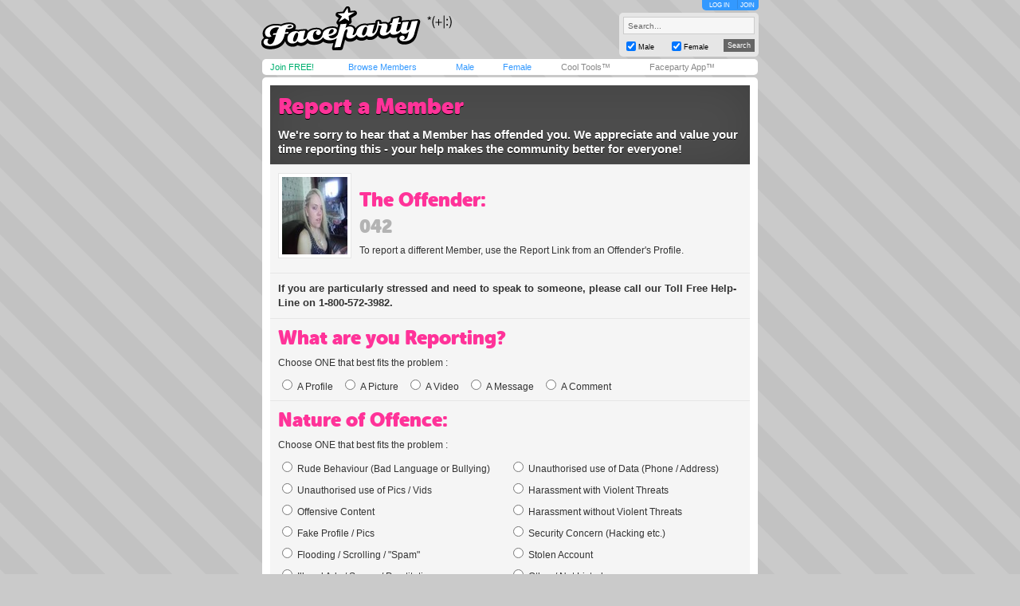

--- FILE ---
content_type: text/html; charset=utf-8
request_url: https://faceparty.com/report-a-member.aspx?pid=4502583
body_size: 3919
content:
<!DOCTYPE html PUBLIC "-//W3C//DTD XHTML 1.0 Transitional//EN" "http://www.w3.org/TR/xhtml1/DTD/xhtml1-transitional.dtd"><html><head><title>Faceparty &gt; Report a Member</title><META HTTP-EQUIV="PRAGMA" CONTENT="NO-CACHE"><META NAME="ROBOTS" CONTENT="NOODP"><meta http-equiv="X-UA-Compatible" content="IE=edge" /><meta name="format-detection" content="telephone=no"><link href="/incs/zstyles.css?v=7.7" rel="stylesheet" type="text/css" /><script type="text/javascript" language="JavaScript" src="/incs/scripts.js"></script><script type="text/javascript" language="javascript"> var isOpen = 1; function displayBw(){if (isOpen != 1){BwOpen.style.display='block';Arrow.src= '/im/bw/tri_up.gif';isOpen = 1;bc(1);} else{BwOpen.style.display='none';Arrow.src= '/im/bw/tri_dw.gif';isOpen = 0;bc(0);}} function gBw(o){if(o==0){displayBw();}} function displayCS(){bwc.style.visibility='hidden';csc.style.visibility='visible';} function displayFO(){csc.style.visibility='hidden';bwc.style.visibility='visible';} </script><script type="text/javascript" language="JavaScript"> function clearsearch(obj){if(obj.value==" Search..."){obj.value=""}} </script><script type="text/javascript" language="JavaScript" src="/incs/js/jquery-1.9.1.min.js"></script><script type="text/javascript" language="JavaScript"> var $j = jQuery.noConflict(); </script><script type="text/javascript" language="JavaScript"> function fpOpen(url,wName,feat){window.open(url+'',wName,feat);} </script><link href="/incs/report.css?v=1.3" rel="stylesheet" type="text/css" /><script src='https://www.google.com/recaptcha/api.js?hl=en-GB'></script><script type="text/javascript"> (function (i, s, o, g, r, a, m) { i['GoogleAnalyticsObject'] = r; i[r] = i[r] || function () { (i[r].q = i[r].q || []).push(arguments) }, i[r].l = 1 * new Date(); a = s.createElement(o), m = s.getElementsByTagName(o)[0]; a.async = 1; a.src = g; m.parentNode.insertBefore(a, m) })(window, document, 'script', 'https://www.google-analytics.com/analytics.js', 'ga'); ga('create', 'UA-113275-1', {'storage': 'none'}); ga('send', 'pageview'); </script><link rel="apple-touch-icon" sizes="57x57" href="/im/apple-touch-icon-57x57.png"/><link rel="apple-touch-icon" sizes="72x72" href="/im/apple-touch-icon-72x72.png"/><link rel="apple-touch-icon" sizes="114x114" href="/im/apple-touch-icon-114x114.png"/><link rel="apple-touch-icon" sizes="144x144" href="/im/apple-touch-icon-144x144.png"/></head>
<body topmargin=0 leftmargin=0 bgcolor=#cacaca text=#000000 link=#3399FF vlink=#3399FF background=/im/bg_tile.gif style="background-attachment:fixed;margin:0px;">
<div style="width:100%;"><center><table border=0 width=624 cellspacing=0 cellpadding=0><tr><td align=left height=65><a href="/"><img src="/im/fplo.png" width=240 height=55 border=0 alt="Faceparty - Biggest Party On Earth™"></a></td><td align=right><div id="headerlinks" style="height:13px;"><div id="hl-login" style="text-align:center;padding-right:0px;"><a href=/account/log_in.aspx>LOG IN</a></div><div id="hl-join"><a href=/account/join.aspx>JOIN</a></div></div><div id="hsearchbox"><form action="/browse/keyword.aspx" method="get"><input name="keywords" type="text" size="10" maxlength="49" style="box-sizing:border-box;width:165px; height:22px; font-family: arial; font-size: 10px; background-color:#f6f6f6; border:solid 1px #CCCCCC;color:#666666;margin-bottom:5px;" value=" Search..." onclick="clearsearch(this);return false;"><table width=165 cellpadding=0 cellspacing=0 border=0><tr><td width=15 align=left><input name="male" type="checkbox" value="1" style="width:12px;height:12px;margin-bottom:1px;" checked="checked"></td><td width=40 align=left valign=bottom><font face=arial size=1 style="font-size:9px;display:block;padding-bottom:2px;">Male</font></td><td width=15 align=left><input name="female" type="checkbox" value="1" style="width:12px;height:12px;margin-bottom:1px;" checked="checked"></td><td width=40 align=left valign=bottom><font face=arial size=1 style="font-size:9px;display:block;padding-bottom:2px;">Female</font></td><td>&nbsp;</td><td width=45 align=right><input type="submit" value="Search" class="hsbtn" /></td></tr></table></form></div></td></tr><tr><td colspan=3><img src=/im/shim.gif width=622 height=3></td></tr></table><div style="background: #fff;width: 602px;height:12px;padding:4px 10px;-webkit-border-radius: 5px;-moz-border-radius: 5px;-ms-border-radius: 5px;-o-border-radius: 5px;border-radius: 5px;z-index:3;position:relative;"><table width=612 cellpadding=0 cellspacing=0 border=0><tr><td width=80><font face=Arial size=1><span class=mybarg style="font-size:11px;"><a href=/account/join.aspx>Join FREE!</a></span></font></td><td width=110><font face=Arial size=1><span class=mybarb style="font-size:11px;"><a href=/browse/browse.aspx>Browse Members</a></span></font></td><td width=48><font face=Arial size=1><span class=mybarb style="font-size:11px;"><a href=/male/>Male</a></span></font></td><td width=60><font face=Arial size=1><span class=mybarb style="font-size:11px;"><a href=/female/>Female</a></span></font></td><td width=90><font face=Arial size=1><span class=mybar style="font-size:11px;"><a href=/shop/cool_tools.aspx>Cool Tools&#153;</a></span></font></td><td width=110><font face=Arial size=1><span class=mybar style="font-size:11px;"><a href="#" onClick="alert('New version coming soon!');return false;">Faceparty App&#153;</a></span></font></td></tr></table></div><div><img src=/im/shim.gif width=1 height=3></div>
<div id="content"><div class="article"><div class="header"><h1>Report a Member</h1><p>We're sorry to hear that a Member has offended you. We appreciate and value your time reporting this - your help makes the community better for everyone!</p></div><div class="section member"><div class="member-image"><a href="/042"><img src="//images.faceparty.com/pb/tn/2129/042_31233034.jpg" width="82" height="97" /></a></div><h2>The Offender:</h2><h3><a href="/042">042</a></h3><p>To report a different Member, use the Report Link from an Offender's Profile.</p></div><div class="section help-line"><p>If you are particularly stressed and need to speak to someone, please call our Toll Free Help-Line on 1-800-572-3982.</p></div><form action="report-a-member.aspx?pid=4502583" method="post"><input type="hidden" name="action" value="report" /><div class="section"><h2>What are you Reporting?</h2><p style="margin-top:0px;">Choose ONE that best fits the problem :</p><label><input type="radio" name="reporting" value="1">A Profile</label><label><input type="radio" name="reporting" value="2">A Picture</label><label><input type="radio" name="reporting" value="3">A Video</label><label><input type="radio" name="reporting" value="4">A Message</label><label><input type="radio" name="reporting" value="5">A Comment</label></div><div class="section"><h2>Nature of Offence:</h2><p style="margin-top:0px;">Choose ONE that best fits the problem :</p><div class="column"><label><input type="radio" name="offence" value="1">Rude Behaviour (Bad Language or Bullying)</label><label><input type="radio" name="offence" value="2">Unauthorised use of Pics / Vids</label><label><input type="radio" name="offence" value="3">Offensive Content</label><label><input type="radio" name="offence" value="4">Fake Profile / Pics</label><label><input type="radio" name="offence" value="5">Flooding / Scrolling / "Spam"</label><label><input type="radio" name="offence" value="6">Illegal Ads / Scams / Prostitution</label></div><div class="column"><label><input type="radio" name="offence" value="7">Unauthorised use of Data (Phone / Address)</label><label><input type="radio" name="offence" value="8">Harassment with Violent Threats</label><label><input type="radio" name="offence" value="9">Harassment without Violent Threats</label><label><input type="radio" name="offence" value="10">Security Concern (Hacking etc.)</label><label><input type="radio" name="offence" value="11">Stolen Account</label><label><input type="radio" name="offence" value="12">Other / Not Listed</label></div></div><div class="section"><h2>About your Relationship: <span>(Optional)</span></h2><p style="margin-top:0px;">Have you ever been personally acquainted with the Offender ?</p><label><input type="radio" name="relationship" value="1">Yes, but only "On-line"</label><label><input type="radio" name="relationship" value="2">Yes, in "Real Life"</label><label><input type="radio" name="relationship" value="3">Yes, we used to be "Involved"</label><label><input type="radio" name="relationship" value="4">No</label><p style="margin-top:20px;">Do you hold an active Restraining Order against the Offender ?</p><label><input type="radio" name="restrain" value="1">Yes</label><label><input type="radio" name="restrain" value="2">No</label></div><div class="section description"><h2>Brief Description: <span>(Optional)</span></h2><p style="margin-top:0px;">Please tell us what happened, in a few words. If your Claim relates to an image or a video, please include links to the offending content.</p><textarea name="description" rows="4" placeholder="enter your description here..."></textarea></div><div class="section"><h2>How do you believe we should handle your Claim? <span>(Optional)</span></h2><label><input type="radio" name="claim" value="1">I don't know</label><label><input type="radio" name="claim" value="2">Warn the Member</label><label><input type="radio" name="claim" value="3">Delete the Member</label><label><input type="radio" name="claim" value="4">Involve the Police</label></div><div class="section details"><h2>Your Details: <BR><span>(Recommended. Compulsory for Harassment, Stolen Accounts and Unauthorised Use of Pics, Vids or Data)</span></h2><div class="column"><label for="name">Real Name:</label><input type="text" id="name" name="name" value="" placeholder="real name..."/><label for="email">Email Address:</label><input type="email" id="email" name="email" value="" placeholder="email address..."/></div><div class="column"><label for="member">Member Name:</label><input type="text" id="member" name="memberName" value="" placeholder="member name..."/><label for="phone">Phone Number:</label><input type="text" id="phone" name="phone" value="" placeholder="phone number..."/></div><label><input type="checkbox" name="anonymous" value="1" />Check this box if you want to remain anonymous to the Offender.</label></div><div class="section important"><h2>Important Notice:</h2><p style="margin-top:0px;margin-bottom:0px;"><strong>Please do not delete offending messages or comments.</strong></p><p style="margin-top:0px;">...not until after we've finished investigating - without any evidence, we won't be able to act!</p><label><input type="checkbox" name="agree" value="1" checked="checked"/>I understand that if I abuse the Report System to cause intentional distress to another Member, then my account may be suspended or deleted. For repeated harassment and abuse, I may also be liable for criminal prosecution.</label><p style="clear:both;">Finally, please complete the following box, to prove that you're a human. This helps to prevent spammers.</p><div class="g-recaptcha" data-sitekey="6LfZUP8SAAAAAGHPS3_Uv57NlGlhWKRfw47pbbTE"></div><noscript><div style="width: 302px; height: 352px;"><div style="width: 302px; height: 352px; position: relative;"><div style="width: 302px; height: 352px; position: absolute;"><iframe src="https://www.google.com/recaptcha/api/fallback?k=6LfZUP8SAAAAAGHPS3_Uv57NlGlhWKRfw47pbbTE" frameborder="0" scrolling="no" style="width: 302px; height:352px; border-style: none;"></iframe></div><div style="width: 250px; height: 80px; position: absolute; border-style: none; bottom: 21px; left: 25px; margin: 0px; padding: 0px; right: 25px;"><textarea id="g-recaptcha-response" name="g-recaptcha-response" class="g-recaptcha-response" style="width: 250px; height: 80px; border: 1px solid #c1c1c1; margin: 0px; padding: 0px; resize: none;" value=""></textarea></div></div></div></noscript><p><a href="/042">I've changed my mind - I don't want to report this Member</a></p><input type="submit" class="rsbtn" value="Report Member" /></div></form></div><BR><table width="602" cellpadding="0" cellspacing="0" border="0" bgcolor=#3399FF><tr><td valign=middle align=left height=20 class=wlink>
<span class="nav"><font face=Arial color=#FFFFFF size=1><img src=/im/shim.gif width=6 height=1><a href="/contact/">Contact Us</a> &nbsp;|&nbsp; <a href="/account/join.aspx">Join Us!</a> &nbsp;|&nbsp; <a href="/shop/avs.aspx">Adult Verification</a> &nbsp;|&nbsp; <a href="/shop/cool_tools.aspx">Cool Tools&#153;</a> &nbsp;|&nbsp; <a href="/static/terms.aspx">Terms</a> &nbsp;|&nbsp; <a href="/static/cookies.aspx">Cookies</a> &nbsp;|&nbsp; <a href="/static/privacy.aspx">Privacy</a></font></span></td><td valign=middle align=right height=20 class=wlink>
<span class="nav"><font face=Arial color=#FFFFFF size=1><img src=/im/shim.gif width=3 height=1></font></span></td></tr></table></div><table border=0 width=622 cellspacing=0 cellpadding=0><tr><td width=602 height=5 colspan=3 align=center><font size=1 face=Arial color=#666666 class=fl><img src=/im/shim.gif width=1 height=10><br> &copy; Faceparty 2025. All Rights Reserved. Last Updated 22 November 2025.<br><img src=/im/shim.gif width=1 height=1><br></font><br><img src=/im/shim.gif width=1 height=10></td></tr></table></center></div></body></html> 

--- FILE ---
content_type: text/html; charset=utf-8
request_url: https://www.google.com/recaptcha/api2/anchor?ar=1&k=6LfZUP8SAAAAAGHPS3_Uv57NlGlhWKRfw47pbbTE&co=aHR0cHM6Ly9mYWNlcGFydHkuY29tOjQ0Mw..&hl=en-GB&v=TkacYOdEJbdB_JjX802TMer9&size=normal&anchor-ms=20000&execute-ms=15000&cb=5b7e9lgbs68y
body_size: 46887
content:
<!DOCTYPE HTML><html dir="ltr" lang="en-GB"><head><meta http-equiv="Content-Type" content="text/html; charset=UTF-8">
<meta http-equiv="X-UA-Compatible" content="IE=edge">
<title>reCAPTCHA</title>
<style type="text/css">
/* cyrillic-ext */
@font-face {
  font-family: 'Roboto';
  font-style: normal;
  font-weight: 400;
  src: url(//fonts.gstatic.com/s/roboto/v18/KFOmCnqEu92Fr1Mu72xKKTU1Kvnz.woff2) format('woff2');
  unicode-range: U+0460-052F, U+1C80-1C8A, U+20B4, U+2DE0-2DFF, U+A640-A69F, U+FE2E-FE2F;
}
/* cyrillic */
@font-face {
  font-family: 'Roboto';
  font-style: normal;
  font-weight: 400;
  src: url(//fonts.gstatic.com/s/roboto/v18/KFOmCnqEu92Fr1Mu5mxKKTU1Kvnz.woff2) format('woff2');
  unicode-range: U+0301, U+0400-045F, U+0490-0491, U+04B0-04B1, U+2116;
}
/* greek-ext */
@font-face {
  font-family: 'Roboto';
  font-style: normal;
  font-weight: 400;
  src: url(//fonts.gstatic.com/s/roboto/v18/KFOmCnqEu92Fr1Mu7mxKKTU1Kvnz.woff2) format('woff2');
  unicode-range: U+1F00-1FFF;
}
/* greek */
@font-face {
  font-family: 'Roboto';
  font-style: normal;
  font-weight: 400;
  src: url(//fonts.gstatic.com/s/roboto/v18/KFOmCnqEu92Fr1Mu4WxKKTU1Kvnz.woff2) format('woff2');
  unicode-range: U+0370-0377, U+037A-037F, U+0384-038A, U+038C, U+038E-03A1, U+03A3-03FF;
}
/* vietnamese */
@font-face {
  font-family: 'Roboto';
  font-style: normal;
  font-weight: 400;
  src: url(//fonts.gstatic.com/s/roboto/v18/KFOmCnqEu92Fr1Mu7WxKKTU1Kvnz.woff2) format('woff2');
  unicode-range: U+0102-0103, U+0110-0111, U+0128-0129, U+0168-0169, U+01A0-01A1, U+01AF-01B0, U+0300-0301, U+0303-0304, U+0308-0309, U+0323, U+0329, U+1EA0-1EF9, U+20AB;
}
/* latin-ext */
@font-face {
  font-family: 'Roboto';
  font-style: normal;
  font-weight: 400;
  src: url(//fonts.gstatic.com/s/roboto/v18/KFOmCnqEu92Fr1Mu7GxKKTU1Kvnz.woff2) format('woff2');
  unicode-range: U+0100-02BA, U+02BD-02C5, U+02C7-02CC, U+02CE-02D7, U+02DD-02FF, U+0304, U+0308, U+0329, U+1D00-1DBF, U+1E00-1E9F, U+1EF2-1EFF, U+2020, U+20A0-20AB, U+20AD-20C0, U+2113, U+2C60-2C7F, U+A720-A7FF;
}
/* latin */
@font-face {
  font-family: 'Roboto';
  font-style: normal;
  font-weight: 400;
  src: url(//fonts.gstatic.com/s/roboto/v18/KFOmCnqEu92Fr1Mu4mxKKTU1Kg.woff2) format('woff2');
  unicode-range: U+0000-00FF, U+0131, U+0152-0153, U+02BB-02BC, U+02C6, U+02DA, U+02DC, U+0304, U+0308, U+0329, U+2000-206F, U+20AC, U+2122, U+2191, U+2193, U+2212, U+2215, U+FEFF, U+FFFD;
}
/* cyrillic-ext */
@font-face {
  font-family: 'Roboto';
  font-style: normal;
  font-weight: 500;
  src: url(//fonts.gstatic.com/s/roboto/v18/KFOlCnqEu92Fr1MmEU9fCRc4AMP6lbBP.woff2) format('woff2');
  unicode-range: U+0460-052F, U+1C80-1C8A, U+20B4, U+2DE0-2DFF, U+A640-A69F, U+FE2E-FE2F;
}
/* cyrillic */
@font-face {
  font-family: 'Roboto';
  font-style: normal;
  font-weight: 500;
  src: url(//fonts.gstatic.com/s/roboto/v18/KFOlCnqEu92Fr1MmEU9fABc4AMP6lbBP.woff2) format('woff2');
  unicode-range: U+0301, U+0400-045F, U+0490-0491, U+04B0-04B1, U+2116;
}
/* greek-ext */
@font-face {
  font-family: 'Roboto';
  font-style: normal;
  font-weight: 500;
  src: url(//fonts.gstatic.com/s/roboto/v18/KFOlCnqEu92Fr1MmEU9fCBc4AMP6lbBP.woff2) format('woff2');
  unicode-range: U+1F00-1FFF;
}
/* greek */
@font-face {
  font-family: 'Roboto';
  font-style: normal;
  font-weight: 500;
  src: url(//fonts.gstatic.com/s/roboto/v18/KFOlCnqEu92Fr1MmEU9fBxc4AMP6lbBP.woff2) format('woff2');
  unicode-range: U+0370-0377, U+037A-037F, U+0384-038A, U+038C, U+038E-03A1, U+03A3-03FF;
}
/* vietnamese */
@font-face {
  font-family: 'Roboto';
  font-style: normal;
  font-weight: 500;
  src: url(//fonts.gstatic.com/s/roboto/v18/KFOlCnqEu92Fr1MmEU9fCxc4AMP6lbBP.woff2) format('woff2');
  unicode-range: U+0102-0103, U+0110-0111, U+0128-0129, U+0168-0169, U+01A0-01A1, U+01AF-01B0, U+0300-0301, U+0303-0304, U+0308-0309, U+0323, U+0329, U+1EA0-1EF9, U+20AB;
}
/* latin-ext */
@font-face {
  font-family: 'Roboto';
  font-style: normal;
  font-weight: 500;
  src: url(//fonts.gstatic.com/s/roboto/v18/KFOlCnqEu92Fr1MmEU9fChc4AMP6lbBP.woff2) format('woff2');
  unicode-range: U+0100-02BA, U+02BD-02C5, U+02C7-02CC, U+02CE-02D7, U+02DD-02FF, U+0304, U+0308, U+0329, U+1D00-1DBF, U+1E00-1E9F, U+1EF2-1EFF, U+2020, U+20A0-20AB, U+20AD-20C0, U+2113, U+2C60-2C7F, U+A720-A7FF;
}
/* latin */
@font-face {
  font-family: 'Roboto';
  font-style: normal;
  font-weight: 500;
  src: url(//fonts.gstatic.com/s/roboto/v18/KFOlCnqEu92Fr1MmEU9fBBc4AMP6lQ.woff2) format('woff2');
  unicode-range: U+0000-00FF, U+0131, U+0152-0153, U+02BB-02BC, U+02C6, U+02DA, U+02DC, U+0304, U+0308, U+0329, U+2000-206F, U+20AC, U+2122, U+2191, U+2193, U+2212, U+2215, U+FEFF, U+FFFD;
}
/* cyrillic-ext */
@font-face {
  font-family: 'Roboto';
  font-style: normal;
  font-weight: 900;
  src: url(//fonts.gstatic.com/s/roboto/v18/KFOlCnqEu92Fr1MmYUtfCRc4AMP6lbBP.woff2) format('woff2');
  unicode-range: U+0460-052F, U+1C80-1C8A, U+20B4, U+2DE0-2DFF, U+A640-A69F, U+FE2E-FE2F;
}
/* cyrillic */
@font-face {
  font-family: 'Roboto';
  font-style: normal;
  font-weight: 900;
  src: url(//fonts.gstatic.com/s/roboto/v18/KFOlCnqEu92Fr1MmYUtfABc4AMP6lbBP.woff2) format('woff2');
  unicode-range: U+0301, U+0400-045F, U+0490-0491, U+04B0-04B1, U+2116;
}
/* greek-ext */
@font-face {
  font-family: 'Roboto';
  font-style: normal;
  font-weight: 900;
  src: url(//fonts.gstatic.com/s/roboto/v18/KFOlCnqEu92Fr1MmYUtfCBc4AMP6lbBP.woff2) format('woff2');
  unicode-range: U+1F00-1FFF;
}
/* greek */
@font-face {
  font-family: 'Roboto';
  font-style: normal;
  font-weight: 900;
  src: url(//fonts.gstatic.com/s/roboto/v18/KFOlCnqEu92Fr1MmYUtfBxc4AMP6lbBP.woff2) format('woff2');
  unicode-range: U+0370-0377, U+037A-037F, U+0384-038A, U+038C, U+038E-03A1, U+03A3-03FF;
}
/* vietnamese */
@font-face {
  font-family: 'Roboto';
  font-style: normal;
  font-weight: 900;
  src: url(//fonts.gstatic.com/s/roboto/v18/KFOlCnqEu92Fr1MmYUtfCxc4AMP6lbBP.woff2) format('woff2');
  unicode-range: U+0102-0103, U+0110-0111, U+0128-0129, U+0168-0169, U+01A0-01A1, U+01AF-01B0, U+0300-0301, U+0303-0304, U+0308-0309, U+0323, U+0329, U+1EA0-1EF9, U+20AB;
}
/* latin-ext */
@font-face {
  font-family: 'Roboto';
  font-style: normal;
  font-weight: 900;
  src: url(//fonts.gstatic.com/s/roboto/v18/KFOlCnqEu92Fr1MmYUtfChc4AMP6lbBP.woff2) format('woff2');
  unicode-range: U+0100-02BA, U+02BD-02C5, U+02C7-02CC, U+02CE-02D7, U+02DD-02FF, U+0304, U+0308, U+0329, U+1D00-1DBF, U+1E00-1E9F, U+1EF2-1EFF, U+2020, U+20A0-20AB, U+20AD-20C0, U+2113, U+2C60-2C7F, U+A720-A7FF;
}
/* latin */
@font-face {
  font-family: 'Roboto';
  font-style: normal;
  font-weight: 900;
  src: url(//fonts.gstatic.com/s/roboto/v18/KFOlCnqEu92Fr1MmYUtfBBc4AMP6lQ.woff2) format('woff2');
  unicode-range: U+0000-00FF, U+0131, U+0152-0153, U+02BB-02BC, U+02C6, U+02DA, U+02DC, U+0304, U+0308, U+0329, U+2000-206F, U+20AC, U+2122, U+2191, U+2193, U+2212, U+2215, U+FEFF, U+FFFD;
}

</style>
<link rel="stylesheet" type="text/css" href="https://www.gstatic.com/recaptcha/releases/TkacYOdEJbdB_JjX802TMer9/styles__ltr.css">
<script nonce="d7Bwt1dvPKNDLey2ViFjkQ" type="text/javascript">window['__recaptcha_api'] = 'https://www.google.com/recaptcha/api2/';</script>
<script type="text/javascript" src="https://www.gstatic.com/recaptcha/releases/TkacYOdEJbdB_JjX802TMer9/recaptcha__en_gb.js" nonce="d7Bwt1dvPKNDLey2ViFjkQ">
      
    </script></head>
<body><div id="rc-anchor-alert" class="rc-anchor-alert"></div>
<input type="hidden" id="recaptcha-token" value="[base64]">
<script type="text/javascript" nonce="d7Bwt1dvPKNDLey2ViFjkQ">
      recaptcha.anchor.Main.init("[\x22ainput\x22,[\x22bgdata\x22,\x22\x22,\[base64]/[base64]/[base64]/[base64]/[base64]/[base64]/[base64]/[base64]/bmV3IFVbVl0oa1swXSk6bj09Mj9uZXcgVVtWXShrWzBdLGtbMV0pOm49PTM/bmV3IFVbVl0oa1swXSxrWzFdLGtbMl0pOm49PTQ/[base64]/WSh6LnN1YnN0cmluZygzKSxoLGMsSixLLHcsbCxlKTpaeSh6LGgpfSxqSD1TLnJlcXVlc3RJZGxlQ2FsbGJhY2s/[base64]/[base64]/MjU1Ono/NToyKSlyZXR1cm4gZmFsc2U7cmV0dXJuIShoLkQ9KChjPShoLmRIPUosWCh6PzQzMjoxMyxoKSksYSgxMyxoLGguVCksaC5nKS5wdXNoKFtWaixjLHo/[base64]/[base64]\x22,\[base64]\\u003d\x22,\x22ScK6N8KQw65eM2Ubw7bCol/[base64]/[base64]/Du8OUwp7CjsOEw6VjwoB8axHDoMK9RUnCixBvwrV/U8KuwprCi8Klw7LDhMOow64Bwq0bw5fDrMKZM8KCwrbDq0hEZk7CmsOgw6Zsw40YwrsmwqvClhEiWjppOFhtZcKlFcOmccKFwobClMKjQsOAw7NowqBIw5YcHh/CkTg2VyDCpDrCtsKow5LCsCpsdsORwrzCsMK4bcOrw47CjmRIw5vCr0Vaw6dNF8K+Lm7ChlptaMOQM8KyLsKYw7cUwq8gTsOHw4vCmcOsbXLDrcKbw73CssKQw6Z8wocPTnY/[base64]/Cq8OTPnzCnl/Dj8OvdsK/w7VhwrHCu8OBwp5Qw4x5Zz0tw7fCjMOeKsOIw51Iwr/DvWfChyTCqMO4w6HDrsKGIsK3wpQPwpvCisOWwo9owrXDiAPDnj3DhFc8w7HCqHvCtBVCdsKnbMOTw6Z/w6vDiMOgdsK0I15weMK6w77DrsOXw7jDj8Kzw7vCqcOOZsKjZTHCsn7DvcOpw63Ct8Oew6zCpsKiIcObw7MPfmlTG1zCucObacOlwrxew5Mow4DChcKzw4cawoDDt8OFaMO4w7VHw5EXKcOTaBjCgF/CuSFHw7LChMKmTBPCvWchBnLCt8K/RMOuwr1Ew4bDs8O1AQR1EsOJP0RVFMOUY0rDihRzw63ChkFXwrPClzjCmjg+wpQhwpXDjcO9w5HCsVAWQ8O4acKjdQ9wdADDrQPCocK8wp3DlB1Mw4LCkMKEXcOYGcOgY8Kxwo/CnW7Ci8OMw6puw4FxwpPCkxTCgBYoOcOFw5XCkcORwoM+X8OkworCssOlJjDDhyPDmRrDgU8NfmPDlMOGwpZTPyTDsGN6AmgSwrs5w57CgS5ZVcO7w6xWcsKWdzgCw7MSasOMwqcfwodgCFIRZ8OawoFtQhvDjMKyAsK/w6YgWMO5wqAgXELDg3HCujXDiSLDs0dbw7IEYcOMwpsRwp8YL0LDjMOdBcOLwr7DtHPDk1hkw6nDuTPCo1DCqsKmw7HChRpNTknDtcKQwo1iwpQhKcK2a1nCmcKuwqTDsjg1AXbDq8O1w7F9TF/CrMOqwpRkw7fDuMOgYHt1GMOnw5J/[base64]/Dk1DDgXZmGDl8wobCs0DDoATCr8KZCXXDo8KBWzfCmMKFKDkNJyZWL1BaFmPDkwoGwp9vwqEvEMOKYsKzwqHDmS1mGMOxb2PCusKEwozCn8OMwpPDg8ORw7/DrwzDkcKlMcKRwoZFw4XCp0/[base64]/Dv8OUbjQUwp/CqHjCrMKxwrpiO8Kwwo7DvMKnDQbCrcKqaWjDhRkKwrrDugkUw5sKwro9w5Fmw6DDncOSBcKZw69PSD4zQsOIw65nwqMzQxttHyDDjH/DrEFow5/DjRIxDFsVw4tPw5rDmcO8JcOUw7HCsMKqLcOXHMOIwrI6w5TCrE5UwoB4wqhLOMOXw4LCvMOVZEfCgcOjwolTGsObwqLClMK5I8OHw65HdS/DgW01w5TCqRTDhMOgNMOmawRlw4vCgD83wpdpFcK3IFLCtMKCwrk8w5DCiMKCfMKkw6gsF8KfO8OTw5YJw5xyw4rCs8OHwoUnw63Ct8KrwoTDr8KrK8Onw4onb10Re8KdFiTCuH7DvW/DgsKcVQ0KwrlmwqgvwqzCj3dYw6vCmsO7wrE/I8K+wrrDjDB2wqlScB7CiH4Bw7RwOiV1ci3DmAFLY2dKw5Vnw7hTw6PCr8Ogw6zDskTDjmpQw43CjUxweiTCnsOuTxA8w7daG1HCpcODw5XCu0XCjMKvwrBww5zDgsO/NMKrw4Qxw5HDmcOJQMKoVMKSwpjCuDvDk8KXX8KHw5MNw4xYV8KXw60tw6t0w7vCgCvCqXTDrwQ9RsKPHMOZLsK2wqsfYVYII8KWaBnCqwZOBsKkwrVMKTAUw6/DjkPDt8KpQcOOw4PDiWXDnMKKw5HCmmwpw7fDlmTCrsOXw5R2QMK9FcOXw6PCiUYNOsKaw6M7UMOtw4tIwo9MeUl6wo7ChsOywpcZZcONw77CtSxEY8OOw6suJ8Kcwr5VVsO/[base64]/DqUpcGcOFwrRIGRnCv8Obw5TDlsOwDXw3woXCpA/DnRwgwpclw7hBwqvCsjgpw4wuwo5Dw6bCosKGwp9POz92Fl8HKVjCgUrCnsOawoplw7pHIcOWwpl9aANfw4Mmw6LDmMK0wrBzHXDDj8KKFMOjS8KBw7/[base64]/[base64]/[base64]/Cq8K5W8OQwo3DtkgGACzCnMKlwrnCmMOwBHRyXTMfVcKFwo7ClcKdw7rCmHTDvBLDhMKUw5/DvFZtcsKPZMO/TF5QV8Ojwq09wp4denfDu8OISzJSIsKZwpvCh1xDw7JyLF0HQwrCnHnCisOhw6LDssOrACXDp8KGw6DDgsK8HjlkFBrCrsOpawTCpA0Pw6R4w7AOSn/Cp8Kcwp11P212JcKbw7VvNcKdw6NaGG5ZIyLDmH8kV8OFwqNmw4jCg1PCvsOlwrNMYMKKPHBbF3Abw7jDqsOda8Otw5bDnmgIe3LDnzQzwp1AwqzCgCVQeC5BwrnCuSskfSATI8O9QMOBw7Y1w5fDuD/Dv2FTw4jDiTMLwpHChwc/[base64]/DkUTDr8O/McK3GQ7DosKcRcONwrrCrDbCv8OfYMK3TnjCnj/Dq8O0dC3CmD3Co8KXUcKrOlUqPmVIIHHCs8KNw5YLwqxyJxRiw7fCmsK0w77DrsKww7/Dlh4tO8OhHxrCmip7w53CucOrCMONwrXDhRXDjsKCwq5yRcKzw7PDr8O7OjshNsKvw5vCtCQ2a383w6HDosK/wpANczXDqMKCwrnDp8KywrLCuTEDwqtbw7HDmxTDj8OoekF2BWg9w48AZ8O1w7dyYW7Dg8K5wpjDtn4lBsO8CMKPwqZ5w4xLWsKJGx/CmyYRY8KTw7ZwwrxAWnE5w4VNQlPCojTDhsKdw4dLJMKBdmHDi8Ogw5TCsSfCncOsw7/CicOAGMO5Z3DDt8Knw6DCg0QBPEfCol3DpCzDrMKbfVtxR8KUMsOKL3MmBjoHw7VfYTbCunNVA2MeEsOUZX/Cn8KawqbDnDo4D8OQUivCogbDhcKII2ZHwpllK2bCsnovw77DmRfDlMKWfivCsMOgwpUXNsOKKMO0T0fCiAAuwoXDpRjCu8Kcwq3Dj8K5PHZvwoZIwq42JcK8HsOCwpHCvktfw6HDkR1gw7LDth3CrnYzwrA4OMOJV8KSw78bMgTCizs/C8OGGHrCqcOOw4plw4sfw6ogw4DCkcKRw6/ConPDo115MsOfSiNsZnHDnHpJwoLCuhXCscOgGh47w7knOk18w5zCk8KsAmzCkQ8BcsOhbsK7BMK1TsOSwqtvwqfCiAcVGEfDkX3DqlfDhWVuccKNw59mIcKAPUsOw4zCusKwF2IWacKCO8OewpfCtHjCojoDDCFVwpPCk2rDgUzDiGB/[base64]/DvgDCtMK5w6bDlxA3RXtVEsKHwroSFMKqwo3DtcKiw4bDoDYKw61YbHJxQsONw7vDsV8zZMO6wpTDk0VAM2fCiCw6GMOgE8KEYxnDiMOCNMK9wrQ2woLDii/[base64]/LQ9/[base64]/Cq1jDs8K8w5h+JzrCtGHCr8K5bsOiw5TDjVpow53DqWYlwrPCuAvDjFN9R8Ovwqxdw7NHw7LDpMOsw7bCti1kVTHCscOCRnlkQsKpw5E6H0PCnMOgwpTCjBMWw7MURB49w4YAw6TDuMK4wp0FwobCo8Oqwq0/wrAjwrFJA2TCtwxJFkJIw6YwA1N2KcKdwoLDkClfUXM/wozDhsKKKBlwRGYEwqjDtcKbw6jCtcO4wosMw6DDqcOpwpNKVsK8w53CoMK1w7PCl0xTw5XCgMKcRcK+J8KWw7jDgsOCacOHczJDbBbDsAYNwrUhwq7Dr3jDihbCj8O7w7TDow3Dr8O+ZC/DqxVkwoQXLsKIDgHDoRjCiG5IFcOEGiLCkBNFw6bCsC0rw7fCmhbCu3VrwpFcfkc0wpEHwr5MRSDCsCVpZsOFw7QLwrPDvsKXAsOgPsKiw4TDiMKbU25pwrnDjsKrw45mw5nCrXvDncOHw5dBw4x7w5HDosOOw7A2UUDCvSYlwromw4DDt8OGwps0P21OwrEyw6vDhQ/[base64]/DlwzDnMKlwqJqwp0twojCsVooF3RuwqVtUAjDtBwmZS/CvD3CpEJwATkrCk7CuMO4FsOwd8Oiwp7CsT/DgMK7EcOiw7lVV8OQbHLCpsKLFWRnM8OrKmfDhcO/[base64]/[base64]/FcKPQ8Kvw4JMecO7worDhcKHw43DlMKTAsKsDgrDu8KAc3dbCMOeQmfDtMK7WsKIBT5RVcOQLVNWwrHCviR7ZMKBwrpxw4zCusKsw7vCqsKswpjDvQfCl2bDisKseg9Edgw4wo/Cj2PDlVzCihDCoMK3w54VwoQgwpBmUnEPeR/[base64]/AnvCrMOiM03DvgrDvm8iw53DqDxjwrJrw5bDglgSwqR8YsKNPsORwrTDlhhfw7bCpMO4I8Ogwr1ewqMhwqfCqzUFC2vCoXDCnsO8w7/CqX7DoWsQSzonHsKOwoB0wp/Di8K0wqrDpVPCuiEywrkhYsKywofDicKKw7rCjhgkwppGNsKUw7XCqMOnbiIewp8iD8ORecK6wq4LZDDDgGETw7fCtMKnfXJQTWvClcOOKsOQwovDncKcOMKRw7QlNcOxWTDDnnLDicK/X8OAw6bChMK3wrJpcycJwrttci3DrMOQw6BkEwzDohfCkcKSwoFiewMGw4nCvRolwpgdAwTDqsOww6/Cj0Z0w6Vtwr/Co2nDvx4kw5LCmyvDocK2w5gAQsOvwojCmXzClnrClMKTw6UJDF0/w7xewqEfLMK4DMKMw6LDtzTCl0XCjcOeTA9GTsKFwrrCj8ODwrjDncKPKmwRRgzDoSnDscKbYX8DW8KBWMO6w5DDpsKJPsKAw4QiTMK3wp9uO8OHwqDDiS08w7PDu8KZCcORwqUrw4pcw73ChsOCFsK9wqR4w7/DisOLFwjDhnpyw7rCqcKCZgvCtybDuMKtRMOgOg3DgcKSNcOEDhQjw7A7DsO5bncmwpxIXhA9wqpLwrVzD8KKJcOJw6RHR3rDvFvCpwASwr3DqcKywoxGZsKVw4bDqgHDlBLCgHlTJcKIw6PChj/CkcOsA8KJPcKjw70Twp9LP0xvNk/DjMOQDQnDr8OZwqbCocOrFWUoccK9w5UZwqbCmUJ9SitRwqYWw7AaAU9za8Ohw5tRWXLCrn/Ctww3wqbDvsORwrgww5jDhCRIw6XCvsKBYMOzDEsnS1oLw6jDtVHDvlpjFzrDvcO8VcK+w7cvwoVzLMKTwqTDvyzDiTdSw5I2bsOlQcKtw5zCo3lowoIqUiTDkcOzw7TDtmXDksOwwqNbw4MVCHfCoHw+N3fDim/CksK8LsO9CcK1wr/CicO9wpR2HcOewrZCb1bDhMK3IFzCph0dHWLDs8KDwpTDjMOSwqohwq/[base64]/CtyLCvDXDuMKwIsKvwrPDjzbDsMKCwqLDuV9DNMKUCMKjw4nDk2HDpsKrQcK5woDCkcKfIkZPwprCvHnDvErDt2p5W8OkdnVRFsK6w4TCgMKeTG7CnS/DnALCkMK4w55UwpkjfcOHw6/DvcORw7cFwo9WH8KPAkdgwpEBX2rDpMKLecOLw5nDjWAtOijClA3DocKQw5rDo8OPwrPDiDl+w5nDj1jDlMO1w7AJwq7DtQFPXMKsMcKow4HCiMK9MknCmC1Lw5fCmcOxw7RAw6TDnyrDlsKMRHRGLAFdRS09BMKIw5LCuHdsRMOHwpEuLMKSQnLCj8O/w53CmMOpwr0bL2Q6UkQbdktPRsOEwoEmEiXCo8OnJ8OMwrkZQl/[base64]/CjMKcOnE6FQvDj3jCqi5zwot/T8O2HWJ+TsO5wrbCmD1ZwoJwwrXCtABKw5TDuGgPehLCnMOLw549XcOAw6XDm8OBwrhzGlTDqHkcE21cJ8OXB1Z1B3LCl8OHeR13UVFHw7jCnsOxwoHCoMOcdHsPK8KPwo96woMaw5jCiMK9ORjCp0V1QsKdfhXCpcK9DUbDjcOoJsKLw4Ncw4LDmQ/CgWjClwfClE7Ck1zDnMKPMRE/[base64]/DscOiLR9dVMKeFQfDkjHDssOtHU3CvihwIcKywrvCmsKULsOVwoXCmiNRwqNCwpxFKnjCp8OJLMK1wrF9ImZkKHFGKcKCIAhOVgfDkSpXTR51w5fCqjPCoMODw7DDssOpwo0hJinDlcKaw7FDbAXDuMOlahktwoYpUER/acO/w6zDk8OUw5lww59wHhjDhQNaAsKkwrBRR8Kzwqc8woh9RsKowoIVJR8Ww7NAeMKDw4s5wqLCqsKof2DCjMOSGS0Dw5thw7pZUXDCl8KRHwDCqiROSxcWeFFLwogoGR/Dpj7CqsKnMyQ0L8KzbcKkwoNVYj7DkE3CokQhw44EE0/[base64]/[base64]/CjT/[base64]/DsXrDgi/DmwJMw6Icw4DCmThNwpXChzBJHVTCjiUOZRbDrz0swrrCl8KTKMOVw4zCm8OlN8KUAMKzw71hw4k4woDCvBLClA4Pw5XCmg99wpLCsS/[base64]/HcKyZlRHUC87S2rDjMOEWMOSB8Kow64vbsKwAMOFacKgNcKvwpDCoy/DsRxubB/Cp8KUczbDh8ONw7/[base64]/YG4ULsKUW2Qgw6jCpT0VOVNubcOmwoc+bXnCvMOBUsOGwpDDnC8QT8Opw74lN8OVNwRYwrRNbHDDo8OYa8K1w63DpwnDgh89wrp1ZsOnw6/DmG1CAMObw5NRUMOBwpVZw63DjcKPGT3Cv8KvRUDDjx0Ww6kAY8KVVMO9NMKswoIUw6PCvTpdw7g0w5ogw6EpwoJiScK8JwBFwqF4woVbDi7ClcO2w7jCmxU6w6pMdsOMw5fDp8KORz1uw7DCtWXCiQTDgsK2YFo6wrnCrWI8w7TCqkF7Tk/Ct8O1wrcNw5HCp8OXwoUBwqA4BsOxw7rCjEvCgMO0wpTCnsO7wp1mw5IQLy7DnVNFwr5nw4oyBjXChQAfGMOTZB4wBC3DtMOWwovCpiHDqcOmw59sR8KICMKxw5UMw43DjMOZTsKNwr5Pw5QAw54adH7Cv3xCwqo+wowqwp/Dq8K+NsOlwpHDkTIgw68jYsO/cUjCvAtFwrgqNnk3w7DCiHZDVcK8acOXdcKMAcKNc3HCqATDoMOPHcKVBCrCrnHDgMKoFcO7w6FSdMKqaMK5w6rCkcO/[base64]/[base64]/wqhiw7HCg8KDX8KwcsKpPMOBYGLDg1FXwrXDqHllCzPCncOGfHtRHMKcMcOow41jTXnDvcKuIsO/[base64]/Cm8KVwqbCrV4qwqrDj8OlS8OWSsOTDcOBEcOQw5lNwpXCpsKcw5zChcOuw7zDmsOnR8Kdw5Vzw4pvQMOMw4YuwpjDrSUPXVJTw79TwqJOJy9MacOcwrLCjMKlw4zCpyDCnwMnCsO9ecOBSMOJw5DCnMO7eQzDvmF7CjHDlcOAGsOcBEAvWMO/[base64]/[base64]/[base64]/w7pPwoQVwrsDMBFfLzbCicKuw4jDp0BVwqbDtiTDtBbDv8O/w6AYNEoTUMKNw6fCgcKOW8Oyw7VAwqxUw6FeEsOwwrZiw5k4w59HGMOoLSttbsKxw4c0wobDjMOcwqI1w6nDiw7Csz3CtMOWGk5hB8K4fMK6Jk0vw7t5w5NSw5AxwpIlwq7CrjLDt8ObM8KJw6lAw5PCmcK8csKWwr/DmQ5gFx3DvynCnMK7DMKpQMOmY2ppwpYBwovDikIGw7zDtU0XFcOgNkXDqsOMIcKBOGNsUsOWw7tKw78+w5jDnB3Dnlw4w5ssPADCgMOnwojDkMKiwp0+RQUGwqNAwqvDosOdw6x8wq8hwqDCml0cw65wwopVw64+w4lGw4PChsKyA3PCh3x/wpphc0YXwp3Cg8ODKsOoN0XDmMKteMK6wpPDisOQa8KUw6jCh8OIwphZw4QJAsKGw5VpwpkdB21wW3NWI8K+ZHvDlsKUW8OFScK0w4EHwrRxZyQLY8OIwpDDtzEfKsKqw5nCqsOewo/DhCQ8wpnCtmRqwoQWw7JYw5zDoMOUwq01RcOtH1pPCxLCpxt6w4tBJkU2wpzCk8KDw4vDonw8wo3DnsOLMCHCvsO4w6PDh8ORwqHCsjDDlsOKT8OjP8KQwrjCj8KGw4DCucKsw7/[base64]/w77CncK/f1xJwpfCjMK2w5lPw4tFw5BzSMO1woDCizTDo0nCuiJaw5TDij3DrMKrwoNJwq8xZMOhwpLCjsOiw4Z2w4MnwoHDuxbCnBlvYznCi8OSwoXCnsKYLsO/w6DDvmHDvsOxasKEBloJw7DChsOeF1ArTsK8Ujg2wrMswopdwoYKTMOLO2jCg8KbwqY8TsKpRw1ew4p5wp/[base64]/U8Oqw4UfF8KJTR0XdEzDvFvCkcKCJ1rCuShFYMKzEU3CsMOhKGnDqsOMTMOPMB8vw6jDu8KhZRrCksOPXETDvEQ9wqxrwqVcwpkEwqIAwpAgO1/[base64]/Ct0laTmM/ZxEBw6A4J8K9cMO/w5wHKXfCi8O9wqbDvBfCjcKPfydPVD/DrcKAw4dJw5g7w5fDrklSEsK9OcK1NH/CmHJtwpHDtsOvw4Ijw70AZMOQwo5Gw5F4wq4VScKRw5DDpsKjH8OsC2XDljxPwp3CuzPDt8K7w6gRJsKhw67DgTU0OnDDsyNqORfDnkNBw4bCj8OXw5xtVB04K8OowqbDgcOkQMKzw7hUwo8sZsOzwqI5f8K3CkQaJXEawrvCsMORwrfCv8O9KQcKwqc/[base64]/[base64]/Cilk2M8OND380woNsa8KedMOJw5/[base64]/CnzIjw71kwq8mw4BPYmfChBbCg8Kow6HCnMKHw4jClmrCvcK/wrpzw5lJw4kLS8OhVMOgY8OJfi/Cm8KSw7XDoT/Dq8KHwqYQwpPCsWDDucONwpLDo8OPw5nCksOaD8OND8OlXmwSwrA0wop6DVnCqFLCpmPDvMOUw5oeP8OoCE1Jw5IwA8KUGDQawpvCjMKqw7bDg8KZw4UDHsO/wrfDgFvDhsKKf8K3AjvCk8KLQjrDtMOfw6F0wozDicOXwoQtHAbCvcK+Chcww5bCsSZiw4DCji15RywGw6VSw69McsOYWGzCrQnCnMObwrnCnFxQw6LCg8OQw5/[base64]/w5l5NcKDwqAhRMO2DTlVO1YFVsOmwqLClQwRAMK9w5x4SMO+OsKYwpLDs0Atw53CnsKWwpVkwog8d8OFwrzChg7Dh8K1wo3DjcKUfsKPVyfDqyDCrB/[base64]/[base64]/Cm8K2cVrDh8K3PMKxwo4SOwvCgMKjw5XDm8O0HMOswrw+w7MkGU1AZEdDw53DuMO+fVoeKcOww5TCicKzwpllwp/CogRjOcKVwoZvNUTCrcKyw6LDtmrDuB3DmsKNw7lXAyx5w5NEw6rDksK9w7RmwqvDjAYVwrHCmcONNAAqwopxw7New7xswphyd8ORw4g+eH03BlHCsnMZW38Jwp7CgGdTEUrDv03CuMKAKMKyEk/DgTQsL8KDw6LDsikMw67DiR/CtMO2DsKOCEV+UcKAwpA9w4Q3UsOudcK5NQvDscK5SDUiw5rCmj8PDMO4wqvCtcOXw5bCs8KPw5ZYwoMLwqZbw7dKw7HCt1sxwr9JMCDCk8O7cMOqwrl7w4/CphZrwqZJw5nCqQfDqBzCvMKrwq12GMO9EMK1FijCusK0VMOtw7dNwoLDqAhwwqtaIHvDoUpKw5kLP0dcdEfDt8KbwrDDp8O7UBNXwrrChlUlVsORFQ5Gw69RwozCmx/CqGrDl27ChMOvwq0Qw79ywr/CrsOnGsO0Zh3DoMKDwooSwp8Vw4NzwrhqwpUxw4NCw7wJclddw6N7HC85TW7CsGUpwobDkMK4w7/DgMKBacOaKMOKw6USwrVBSELCsRQtKmoLwoDDtTE+w6XCisKDw64IBANbwrbDrMKeT1vCmcKCKcK+M2DDhjcYORLCnMO0Z29Ae8OibUbCsMKgCMKjJi/DlERJw7LCg8OkQsOowpTDlFXCgcKIaRTCq0FZw6p2woJFwotAfMONAEVXUDoHw5c+MnDDl8KvXsKewpnCgcKvwoV8CyzDs2TDjUNeXhrDo8KEGMK8wqd2csKNNMOJa8KXwp5MaX9IcAXCscOCw6xwwrTDgsKgw4YHw7ZYw5hlQcK5woluBsKmw5YfWl/DsxlGFhrCnnfCrBoPw5/CmRbDiMK+w7LCsh4WQcKESHcdcMOlc8OcwqXDtMOGw6Q0w6jCmsOBdnPDglVowozDki5Af8KiwrhpwqTCt37CiFtfLBg5w7rCmsOHw5d3wooVw6rDhMKoNgPDgMKew6MCwr0pMsOfTQDClMOxwqXCjMO/w7vDuiYmwqDDhAccwqYQQj7CmMOoJwwTRCwWO8OaQMOsM1VyF8K0w6DDn0pOwrEAMGHDllJww4vCg1rChsKnAwNfw5zCuWJ6wpDDuQMBWiTDjjbCrkfChcO/wrXCksOOdSXDmRjDp8OGBmtww5XCjGpfwrU4UMKrPcO1SDhiwoJPWsK3Akwzwqw5wo/DocKlG8K3ZR7Doi/Cj1vCsGHDk8O0wrbDqsODwqw/[base64]/DnjdifzZcL0vCmFzChMKvdT11wrDDtcKGIiIKP8OqdXkfwpVww79LHsOTw7DCkjAmwpRkAXLDrSfDlcOcwokNOcObFMKewqtLOwXDusKnw5zDpsKdw77DpsKpfx/[base64]/ClEvCvMOiakfDm8OWwovCr1w7w48OwrV0VcOIwoAmwrjDvB0dR3pJwq3DlxvCp3Akw4EMwqbDp8OALsO+wpJQw75oTMKyw7l/wr1rw4bDhV3DjMK+w5xjSy5Nw7w0FEfDnT3DundHdRh3w5cWFXVWwpJmAcO7fsKLwpDDum/Dk8K/[base64]/[base64]/ChjclUsOrw53ChAsAOwrDhyA9AsKBwrDDn8KlR8Ohw4xbw5oHwrXCiDxjw6ZwKxY1disLbMOEIMKJw7NZwr/DssOswr5NS8O7wqZ5IsOYwqkGHQ0TwrBfw5/CosOCLcODwoPDqMO4w6PDicO2eFwKMhnCjjZ+a8KOwpfDlA/ClD/[base64]/CqGbCgBTDrsKUbjjCmsOoXHjCqMKkF0bDqcOAQHx0Z1xGwq/CrxcGw5cFw4d3woUmw6JXMiHCqGNXI8OlwrrDs8OHJMOnDxjDoG5uw6J/wqnDt8O+YVQAw5TDqsK/YknDm8KXwrXCoEzDpMOWwpcMKcOJw5J9IH/[base64]/w7UjBEjCnEZHVsOOwqHDo2nCtH0mQcO1aFV6woXDij8xw6ccEcK6woTDncOCHMOxw7rDg0zCqGZxw7dLwq3Cl8OzwpU4QcKJw5LDi8OQw7wAJsKrd8OIKlvCnSTCjMKDw6JDSMOVF8Kzw7QBE8Kqw6vDl2F/w6nDuhvDoTxFDx9Mw40gP8K3wqLDkX7DjMO7woPDjidfHsOzTsKVLlzDg2XChk88JCXDv15qE8OpDA/DgcOjwp1ODVXCj37DkjfCmcO8Q8KVO8KLw6PDoMOYwqB1OUVww67CgcOFM8OYHxgpw7ASw6/DmRI6w47CscKqwo3CvcOdw74WNn5nK8OLWMKXw7vCosKWVQ3DgMKRw5gwfcKdwpl1w6kkw6zCp8O8B8KNCmRBZ8KwMDLCq8K+PUl3wowawqJmWsOnWMONTwtPwr08wrrCl8KCRDbDgcO1wpjDvGgAJcOne2I/IsOPRGHCkcKjS8KYQMOvMG7Cn3fCt8OhQU5gEwpzwrUnbiNxw4fCnQ3CmmHDigfDgyRvEcOZFnsgwoZcwr/DusK8w6bDrcKwRRJuw7LCugZRw4wuZGZbShbDgxjCjkDCrcKJwo0aw7nCgcOuw79jGDEOV8OlwrXCvDTDqmrCn8O7OMKbwp/DlifCoMKzIcORw6EbHQN4esOLw7NZMBLDt8OBIcKQw53DuEsyRTvDsDkqw79Pw4nDrkzCrWEbwrvDs8KPw5U/wpbClHEVCsO4dU5Gw4EkB8KkUHjChcK2elDDvU4/wpE7XcKnOMOKw6RjdsOfcSbDg3dIwrYTwpZ/bCVAfMKfcsOawr0SY8KIacK+Yn0BwrvDlFjDr8Kowp5CAlMFYDtIw7vDjsOaw6LCtsOMVk/DkW5fc8K7w6ohbcOAw4jCrTFzw5/[base64]/woHChWjDqHgDNwPCpTZ0w7PDhMOfNksITQIkw4zCmsOtw70VHsOuZcOPUUU0wqnDvsOLwqvCn8KnchfChsKsw5tzw5LChSIdFsKww7dqPTnDssOFEsO/JQnChWQiZ0NVRMO1TcKEwq4kAcOXw4fCjz1Jw77CjMOjwqDDtMKkwrfCicKbT8KiAsOKw6ZXBcO1w6RSHcOMw7bCmsK1f8Ohwq4EP8KWwpRgwrzCqMK0DMOSIHfCrQsMYcKdw7UUwq5vw6kBw7xewq3Cki9dXsKQDMOYwps5wozDs8KEEMKONivDucKOwo/CnsKTw79hGsOaw4fCvho+O8Oew60AcTdvccO4w4x/ESk1wpwAwrowwrPDpsKqwpZyw7Ntwo3CgjxZDcKew7vClMOWw6/[base64]/CuTjCj3RYw4nDtcKLw5DDjMOow5HDusKPIVXCvsKPJ0MCIMKLP8KCDlLCrMOXw7Mcw6LCncOGw4zDpxd5FcKVN8KXw6/[base64]/DpMKGZcKMw4nCm8O4w49kSm7CkiPCj8ONwqPDowk+byt5wrF0KMKxw6lkAsO+woUXwrgIbMKAKhcbw4jDrMOFMMKgw7ZVZUHCtkTDlUPCo2knBgjCq3vCmcOTNEguw7dKwq3DlFtXTxYBaMK8QC/CnsOYcsOjwpRpR8Kww58tw6zDt8OMw68bw4suw4wXIMKBw60vD3zDvwtnwqVlw5vClcODOz4Pd8OEOinDrUjCkAtKAy8/[base64]/w6PDiVpadyQJQ2FXGsKjw5B7c2HClsK8JsKYJRjCvAjCpSLCkMKjw4DDoCHCqMK7wpfChcK9G8ONOcK3FGHCtD0kMsKTwpPDjsKgwpnCnMKcw4JzwqUvw7/Di8KiXcKpwpHCmVbCncKGewzDoMO5wr04OwDCo8O7AcO0D8KCw5DCocKhQyTCkk3CnsKrw4YmwohLw4tncmsWJD9Qw4vCik/Dlgs5VR4Vwpcdfw5+LMOnEyAKw7AaTQUOwqhyfsKxScOZTT/DsDzDscKVwr7Dp0/CicOtMwwvE33CmcKAw77DsMO6XMOIOsOiw6HCqUPCusK7A0/Du8O4AsOywoTCgsOdWyLCkSvDvnLDqcOcXcKpXsO3VcOmwqsrF8OlwofCqcOsUTHCrHM4wo/CkAwRwq5hwo7Dk8KGw6B2DcOgwr/ChkTCq0HCh8KXFnUgcsOrw53CqMK9NVoUw7/[base64]/VcKvwpMZwrbDs8K3GT/DpMKEW3vCpWPCv8O8DsOdwpPCpgcPwoDCp8Kuw4/DtsKXwqzCj3oHHsOYCFF3w5bClMKqwrzCqcOqw5rDq8KvwrUlw51gacKfw73Crj8gQzYEw4c4NcK2wrvCjMKJw5p+wr7DscOgV8OWw4zCg8O+T2TDqsKjwrl4w7Imw5JWUCwOwoZqM2oxEMK/c1PDvVolD30Lw4zDh8OOcMOkecORw60aw6o4w6zCo8OkworCt8KIdFTDslPDliRMewnCgcOnwrVkZT1Jwo/Cl1hFw7TCoMKFM8OUwoopwoMnwrRgw4hywpvCjRTCjFPDj0zDkCbCkkhEJ8OdVMKvdBrCsyjDslh/OMKYwrPCjMO/w6MVcMK4X8OOwqbCvsKJKUnDssOYwrsuwohNw5DCq8OJN03CicO5KMO4w5XCgcKUwqQQwow7CTbCgsKJe0rDmxrCthUubGEvdsKVw7LDt0RzHAjDqsKcJcOEJcOuFTgDbnowFFTCijfDj8KSw5/DnsKhwrFewqbDqgvCllzCjwPCrMKRw6LCmsK4w6IAwpsKeBldcAlZwoXDmxzDpjDCqHnCtcKjYH17TGh4wqU4wqtPYcOYw5ZkPWHCj8Kkw6vCncKddcKGRMKKw7TDi8KpwprDlW3DicOfw4/Dj8KNBGhpwrHCqMO0woPDqipmwqnDnsKbw4PCrSAPw6IXLcKKVzDCiMK5w4QEa8O6IUTDhFljAmhzfcKWw7hRLknDo3fCh2JMIF1CZS7Dh8OiwqjCrHHClAURbQ1RwpEsClw1wq7DmcKlwr9Hw7pRwq7DicKmwokXw50QwobDoRDCuBDCocKEwo/DhgLCiyDDtMOdwpsxwqsZwoUdGMKbwpPCqgEgR8Oow6Azb8OHEsK3dMKBUAp0GcKFIcOvUG8FZncQw4JIwpTDgG5kScKfOR8Cwp4uZULCmyXCtcOHwqYmw6PCgcOowrjDo2fDvUQ8wrwuYcOsw5t2w7fDhcKcJsKKw73Do2IEw7Y3FcKMw7N/fXAOw6rDncKHAsKfw5wxaBnCtMOSQ8Kkw5DCgcOFw7tyEMKUw7DCvsKsKMK8RAM\\u003d\x22],null,[\x22conf\x22,null,\x226LfZUP8SAAAAAGHPS3_Uv57NlGlhWKRfw47pbbTE\x22,0,null,null,null,0,[21,125,63,73,95,87,41,43,42,83,102,105,109,121],[7668936,719],0,null,null,null,null,0,null,0,1,700,1,null,0,\[base64]/tzcYADoGZWF6dTZkEg4Iiv2INxgAOgVNZklJNBoZCAMSFR0U8JfjNw7/vqUGGcSdCRmc4owCGQ\\u003d\\u003d\x22,0,0,null,null,1,null,0,1],\x22https://faceparty.com:443\x22,null,[1,1,1],null,null,null,0,3600,[\x22https://www.google.com/intl/en-GB/policies/privacy/\x22,\x22https://www.google.com/intl/en-GB/policies/terms/\x22],\x220EdRitPJA5EJLaXew/+hE1navKbxkxxR7YDEe502rNc\\u003d\x22,0,0,null,1,1763858473702,0,0,[180],null,[67,41],\x22RC-rc6pLGqkq0TNVg\x22,null,null,null,null,null,\x220dAFcWeA7I4zrP-i6aMrOTER4cxX8gMZwliBCmxxWN2f2CAtzT66lss9nupkuUXjXESe8WHip6QeaTDoSLgi6vCGeJ99dFY8yJzg\x22,1763941273707]");
    </script></body></html>

--- FILE ---
content_type: text/css
request_url: https://faceparty.com/incs/zstyles.css?v=7.7
body_size: 1310
content:
body {-webkit-font-smoothing: antialiased;}
td {word-wrap: break-word;}
a {color:#3399FF}
a:hover {color:#336699}
a.pink {color:#FF0080}
a.pink:hover {color:#336699}
.msgoff a {color:#3399FF;text-decoration:none}
.msgoff a:hover {color:#3399FF;text-decoration:none}
.msgon a {color:#FF0066;text-decoration:none}
.msgon a:hover {color:#336699;}
.umsgon a {color:#FF0066;}
#ntabs td a, #ntabs td a:visited {font-family: arial;font-size: 10px; color:#000000;text-decoration:none}
#ntabs td a:hover .label {color:#3399FF;}
#shbox form {margin:0px;}
#shky {height:20px;width:75px;border-width:1px;border-color:#7F9DB9;border-style:solid}
#shbt {vertical-align: top;margin-top:1px;}
.tdtext {font-size: 10px;}
.tnav a {color:#3399FF}
.tnav a:hover {color:#336699}
.nav a {color:#FFFFFF}
.nav a:hover {color:#FFFFFF}
.avs {color:#99CCFF}
.avs a {color:#99CCFF}
.avs a:hover {color:#FFFFFF}
.ct a {color:#FF9933}
.ct a:hover {color:#CC6600}
.mybar a {color:#888888;text-decoration:none}
.mybar a:hover {color:#3399FF}
.mybarp a {color:#FF0066;text-decoration:none}
.mybarp a:hover {color:#3399FF}
.mybarg a {color:#00B070;text-decoration:none}
.mybarg a:hover {color:#888888}
.mybarb a {color:#3399FF;text-decoration:none}
.mybarb a:hover {color:#888888}
.title {font-family:Arial,Helvetica,sans-serif;font-size:24px;color:#666666;letter-spacing:-2px;}
.wlink a, .wlink a:visited {color:#FFFFFF;text-decoration:none}
.myl a {font-family:Arial,Helvetica,sans-serif;font-size:15px;font-weight:bold;color:#3399FF;letter-spacing:-1px;text-decoration:none;}
.myl a:hover {color:#ffffff;background-color:#3399FF;}
.mygl a {font-family:Arial,Helvetica,sans-serif;font-size:15px;font-weight:bold;color:#999999;letter-spacing:-1px;text-decoration:none;}
.mygl a:hover {color:#ffffff;background-color:#999999;}
.myrl a {font-family:Arial,Helvetica,sans-serif;font-size:15px;font-weight:bold;color:#FF0033;letter-spacing:-1px;text-decoration:none;}
.myrl a:hover {color:#ffffff;background-color:#FF0033;}
.ctt {font-family:Arial,Helvetica,sans-serif;font-size:9px;color:#999999;margin-left:5px;}
.phd {font-family:Arial,Helvetica,sans-serif;font-size:18px;color:#666666;letter-spacing:-1px;line-height:24px;}
.thd {font-family:Arial,Helvetica,sans-serif;font-size:11px;color:#999999;}
.txt {font-family:Arial,Helvetica,sans-serif;font-size:11px;color:#333333;}
.rl a {color:#FF0033;text-decoration:none}
.rl a:hover {color:#FFFFFF;background-color:#FF0033;}
.bl a {color:#3399FF;text-decoration:none}
.bl a:hover {color:#FFFFFF;background-color:#3399FF}
.gl a {color:#999999;text-decoration:none}
.gl a:hover {color:#FFFFFF;background-color:#999999}
.tage, .tname{display:block;}
.tname{font-family:Arial;font-size:11px;font-weight:bold;color:#3399ff;text-decoration:none;border:0;}
.tstatus{font-family:Arial;font-size:11px;font-weight:bold;color:#333;text-decoration:none;border:0;}
.tage, .tloc{font-family:Arial;font-size:11px;color:#333;font-weight:normal;text-decoration:none;border:0;}
.infhldr{display:none;text-align:left;width:82px;border:0;}
.grlink a {color:#CC3366;}
.grlink a:hover{color:#ee4e71;}
.wslink a {color:#33BC66; text-decoration:none;}
.wslink a:hover{color:#333333; text-decoration:none;}
.hublink a {color:#3399FF; text-decoration:none;}
.hublink a:hover{color:#333333;  text-decoration:none;}
.fl a {color:#666666;}
.fl a:hover {text-decoration:none;color:#666666;}
.headernav-active a, .headernav-active a:hover {color:#333333;text-decoration: none;}
.wl {text-decoration: underline;color:#FFFFFF;}
.wl:hover {text-decoration: underline;color:#336699;}
#alertmessage
{
    width:612px;
    background-color:#FF0066;
    padding:5px;
    text-align:left;
    -webkit-border-radius: 5px;
       -moz-border-radius: 5px;
        -ms-border-radius: 5px;
         -o-border-radius: 5px;
            border-radius: 5px;            
}
#hsearchbox
{
    width:165px;
    background-color:#E6E6E6;
    padding:5px;
    -webkit-border-radius: 5px;
       -moz-border-radius: 5px;
        -ms-border-radius: 5px;
         -o-border-radius: 5px;
            border-radius: 5px;  
}
#headerlinks
{
    margin-bottom:3px;
    width:71px;
    height:12px;
    box-sizing:border-box;
    background-color:#3399FF;
    font-family:Arial;
    font-size:8px;
    -webkit-border-radius: 0px 0px 5px 5px;
       -moz-border-radius: 0px 0px 5px 5px;
        -ms-border-radius: 0px 0px 5px 5px;
         -o-border-radius: 0px 0px 5px 5px;
            border-radius: 0px 0px 5px 5px;
}
#headerlinks a
{
    color:#FFFFFF;
    text-decoration:none;
    display:block;
    padding-top:2px;
}
#headerlinks div
{
    float:left;
}
#hl-login
{
    width:45px;
    box-sizing:border-box;
    padding-right:4px;
    border-right:1px solid #2e89e5;
}
#hl-join
{
    width:26px;
    box-sizing:border-box;
    padding-right:5px;
}
.pc-tl
{
    background-color:#FFFFFF;
    width:10px;
    height:10px;
    -webkit-border-radius: 5px 0px 0px 0px;
       -moz-border-radius: 5px 0px 0px 0px;
        -ms-border-radius: 5px 0px 0px 0px;
         -o-border-radius: 5px 0px 0px 0px;
            border-radius: 5px 0px 0px 0px;
}
.pc-tr
{
    background-color:#FFFFFF;
    width:10px;
    height:10px;
    -webkit-border-radius: 0px 5px 0px 0px;
       -moz-border-radius: 0px 5px 0px 0px;
        -ms-border-radius: 0px 5px 0px 0px;
         -o-border-radius: 0px 5px 0px 0px;
            border-radius: 0px 5px 0px 0px;
}
.nc-tl
{
    background-color:#FFFFFF;
    width:5px;
    height:5px;
    -webkit-border-radius: 5px 0px 0px 0px;
       -moz-border-radius: 5px 0px 0px 0px;
        -ms-border-radius: 5px 0px 0px 0px;
         -o-border-radius: 5px 0px 0px 0px;
            border-radius: 5px 0px 0px 0px;
}
.nc-tr
{
    background-color:#FFFFFF;
    width:5px;
    height:5px;
    -webkit-border-radius: 0px 5px 0px 0px;
       -moz-border-radius: 0px 5px 0px 0px;
        -ms-border-radius: 0px 5px 0px 0px;
         -o-border-radius: 0px 5px 0px 0px;
            border-radius: 0px 5px 0px 0px;
}
.nc-br
{
    background-color:#FFFFFF;
    width:5px;
    height:5px;
    -webkit-border-radius: 0px 0px 5px 0px;
       -moz-border-radius: 0px 0px 5px 0px;
        -ms-border-radius: 0px 0px 5px 0px;
         -o-border-radius: 0px 0px 5px 0px;
            border-radius: 0px 0px 5px 0px;
}
.nc-bl
{
    background-color:#FFFFFF;
    width:5px;
    height:5px;
    -webkit-border-radius: 0px 0px 0px 5px;
       -moz-border-radius: 0px 0px 0px 5px;
        -ms-border-radius: 0px 0px 0px 5px;
         -o-border-radius: 0px 0px 0px 5px;
            border-radius: 0px 0px 0px 5px;
}
.nc-brg
{
    background-color:#E6E6E6;
    width:5px;
    height:5px;
    -webkit-border-radius: 0px 0px 5px 0px;
       -moz-border-radius: 0px 0px 5px 0px;
        -ms-border-radius: 0px 0px 5px 0px;
         -o-border-radius: 0px 0px 5px 0px;
            border-radius: 0px 0px 5px 0px;
}
.nc-blg
{
    background-color:#E6E6E6;
    width:5px;
    height:5px;
    -webkit-border-radius: 0px 0px 0px 5px;
       -moz-border-radius: 0px 0px 0px 5px;
        -ms-border-radius: 0px 0px 0px 5px;
         -o-border-radius: 0px 0px 0px 5px;
            border-radius: 0px 0px 0px 5px;
}
.nc-brb
{
    background-color:#3399FF;
    width:5px;
    height:5px;
    -webkit-border-radius: 0px 0px 5px 0px;
       -moz-border-radius: 0px 0px 5px 0px;
        -ms-border-radius: 0px 0px 5px 0px;
         -o-border-radius: 0px 0px 5px 0px;
            border-radius: 0px 0px 5px 0px;
}
.nc-blb
{
    background-color:#3399FF;
    width:5px;
    height:5px;
    -webkit-border-radius: 0px 0px 0px 5px;
       -moz-border-radius: 0px 0px 0px 5px;
        -ms-border-radius: 0px 0px 0px 5px;
         -o-border-radius: 0px 0px 0px 5px;
            border-radius: 0px 0px 0px 5px;
}
.bw-csbox
{
    z-index:1;position:relative; border-left: solid 1px #999999;border-right: solid 1px #999999;border-bottom: solid 1px #999999;background-color:#E6E6E6;color:#999999;font-size:10px;font-family:arial;padding:2px 0px 7px 5px;
    -webkit-border-radius: 0px 0px 7px 7px;
       -moz-border-radius: 0px 0px 7px 7px;
        -ms-border-radius: 0px 0px 7px 7px;
         -o-border-radius: 0px 0px 7px 7px;
            border-radius: 0px 0px 7px 7px;
}
#content {
  background: #fff;
  width: 602px;
  padding: 10px;
  position: relative;
  -webkit-border-radius: 5px;
     -moz-border-radius: 5px;
      -ms-border-radius: 5px;
       -o-border-radius: 5px;
          border-radius: 5px;
}
.hsbtn {
    width: 39px;
    height: 16px;
    border: 0px;
    padding: 0px;
    margin: 0px;
    background-color: #666666;
    color: #FFFFFF;
    box-sizing: border-box;
    text-align: center;
    font-family: Arial;
    font-size: 9px;
    outline: none;
    cursor:pointer;
    -webkit-appearance: none;
    border-radius: 0;
}
.hsbtn:hover {
    background-color:#333333;
}

--- FILE ---
content_type: text/css
request_url: https://faceparty.com/incs/report.css?v=1.3
body_size: 1280
content:
@charset "UTF-8";
/* fonts */
@font-face {
    font-family: 'MuseoSansRounded1000';
    src: url('/incs/fonts/exljbris_-_museosansrounded-1000-webfont.eot');
    src: url('/incs/fonts/exljbris_-_museosansrounded-1000-webfont.eot?#iefix') format('embedded-opentype'),
         url('/incs/fonts/exljbris_-_museosansrounded-1000-webfont.svg#MuseoSansRounded1000') format('svg'),
         url('/incs/fonts/exljbris_-_museosansrounded-1000-webfont.woff') format('woff'),
         url('/incs/fonts/exljbris_-_museosansrounded-1000-webfont.ttf') format('truetype');
    font-weight: normal;
    font-style: normal;

}
@font-face {
    font-family: 'VinylOTRegular';
    src: url('/incs/fonts/t-26_-_vinylot-regular-webfont.eot');
    src: url('/incs/fonts/t-26_-_vinylot-regular-webfont.eot?#iefix') format('embedded-opentype'),
         url('/incs/fonts/t-26_-_vinylot-regular-webfont.svg#VinylOTRegular') format('svg'),
         url('/incs/fonts/t-26_-_vinylot-regular-webfont.woff') format('woff'),
         url('/incs/fonts/t-26_-_vinylot-regular-webfont.ttf') format('truetype');
    font-weight: normal;
    font-style: normal;

}
@font-face {
    font-family: 'TisaOT';
    src: url('/incs/fonts/tisaot.eot');
    src: url('/incs/fonts/tisaot.eot?#iefix') format('embedded-opentype'),
         url('/incs/fonts/tisaot.svg#tisaot') format('svg'),
         url('/incs/fonts/tisaot.woff') format('woff'),
         url('/incs/fonts/tisaot.ttf') format('truetype');
    font-weight: normal;
    font-style: normal;
}
body {
  -webkit-text-size-adjust: none;
}
ol, ul {
  margin:0;
  padding:0;
  border:0;
  outline:0;
  list-style: none outside none;
}
li {
	margin:0;padding:0;border:0;outline:0;
}
h1, h2, h3 {
  font-family:'MuseoSansRounded1000', Impact, "Arial Bold", sans-serif;
  margin:0px;
  font-style:normal;
  font-weight:normal;
  margin-bottom:10px;
}
h1 {
  font-size: 28px;
}
h2 {
  font-size: 24px;
}
h3 {
  font-size: 23px;
}
p {
	line-height:1.3;
	margin: 10px 0;
}
.lead-paragraph {
	line-height:1.2;
  font-size: 16px;
  font-weight: bold;
}
#content {
  background: #fff;
  color: #333;
  width: 602px;
  padding: 10px;
  font-family: "Helvetica Neue",Helvetica,Arial,sans-serif;
  font-style: normal;
  font-weight: normal;
  font-size: 0.750em;
  text-align: left;
  -webkit-border-radius: 5px;
  -moz-border-radius: 5px;
  border-radius: 5px;
}
.article {
}
.header {
  background: #4d4d4d;
  box-shadow: inset 0 0 60px rgba(0,0,0,0.16);
  padding: 10px;
}
.header h1 {
  color: #ff3399;
  text-shadow: 0 1px 0 #000;
}
.header p {
  color: #fff;
  line-height:1.2;
  font-size: 15px;
  font-weight: bold;
  text-shadow: 0 1px 0 #000;
  margin-bottom: 0;
}
.section {
  background: #f5f5f5;
  padding: 10px;
  border-top: 1px solid #e6e6e6;
  overflow: hidden;
}
.section h2 {
  color: #f39;
}
.section h2 > span {
  color: #333;
  font-size: 11px;
  font-family: "Helvetica Neue",Helvetica,Arial,sans-serif;
}
.section input[type="radio"] {
  margin-right: 6px;
}
.section label {
  margin-right: 10px;
}
.member h2 {
  margin: 20px 0 6px 0;
}
.member h3, .member h3 a {
  color: #b3b3b3;
  text-transform: uppercase;
  text-decoration:none;
}
.member h3 a:hover 
{
 color:#666666;
}
.member-image {
  border: 1px solid #e6e6e6;
  display: inline;
  float: left;
  margin-right: 10px;
}
.member-image img {
  border: 4px solid #fff;
}
.help-line p {
  line-height:18px;
  font-size: 13px;
  font-weight: bold;
  margin: 0;
}
.column {
  width: 290px;
  float: left;
}
.column > label {
  display: block;
  margin-bottom: 8px;
}
.section.description textarea {
  width: 572px;
  height: 112px;
}
.section.description textarea,
.section input[type="text"],
.section input[type="email"] {
  border: 1px solid #e6e6e6;
  padding: 4px;
}
.section input[type="text"],
.section input[type="email"] {
  width: 200px;
  height: 18px;
  margin-bottom: 10px;
}
.section.details input[type="checkbox"] {
  margin-right: 10px;
}
.section.details label {
  margin-bottom: 4px;
}
.section.important strong {
  color: #ff6666;
  font-size: 15px;
}
.section.important input[type="checkbox"] {
  float: left;
  margin: 0 10px 3em 0;
}
.section.important a {
  float: left;
  margin-top: 10px;
}
.rsbtn
{
  float: right;
  border: none;
  -webkit-border-radius: 4px;
   -moz-border-radius: 4px;
    -ms-border-radius: 4px;
     -o-border-radius: 4px;
        border-radius: 4px;
        box-shadow: 0 2px 4px 0 rgba(0, 0, 0, 0.2);
  color: #fff;
  font: bold 16px "Helvetica Neue",Helvetica,Arial,sans-serif;
  margin: 0;
  text-align: center;
  text-decoration: none;
  text-shadow: 0 1px 0 rgba(0,0,0,0.2);
  vertical-align: middle;
  width: auto;
  background: #99ccff;
  background: -moz-linear-gradient(top,  #99ccff 0%, #3399ff 37%, #0066cc 100%);
  background: -webkit-gradient(linear, left top, left bottom, color-stop(0%,#99ccff), color-stop(37%,#3399ff), color-stop(100%,#0066cc));
  background: -webkit-linear-gradient(top,  #99ccff 0%,#3399ff 37%,#0066cc 100%);
  background: -o-linear-gradient(top,  #99ccff 0%,#3399ff 37%,#0066cc 100%);
  background: -ms-linear-gradient(top,  #99ccff 0%,#3399ff 37%,#0066cc 100%);
  background: linear-gradient(to bottom,  #99ccff 0%,#3399ff 37%,#0066cc 100%);
  filter: progid:DXImageTransform.Microsoft.gradient( startColorstr='#99ccff', endColorstr='#0066cc',GradientType=0 );
  width: 136px;
  height: 34px;
  cursor: pointer;
}
.rsbtn:hover
{
  background: #336699;
  background: -moz-linear-gradient(top,  #336699 0%, #336699 37%, #0066cc 100%);
  background: -webkit-gradient(linear, left top, left bottom, color-stop(0%,#336699), color-stop(37%,#336699), color-stop(100%,#0066cc));
  background: -webkit-linear-gradient(top,  #336699 0%,#3399ff 37%,#336699 100%);
  background: -o-linear-gradient(top,  #336699 0%,#336699 37%,#0066cc 100%);
  background: -ms-linear-gradient(top,  #336699 0%,#336699 37%,#0066cc 100%);
  background: linear-gradient(to bottom,  #336699 0%,#336699 37%,#0066cc 100%);
  filter: progid:DXImageTransform.Microsoft.gradient( startColorstr='#336699', endColorstr='#0066cc',GradientType=0 );
}
.rsbtn:active {
  position: relative;
  top: 1px;
}